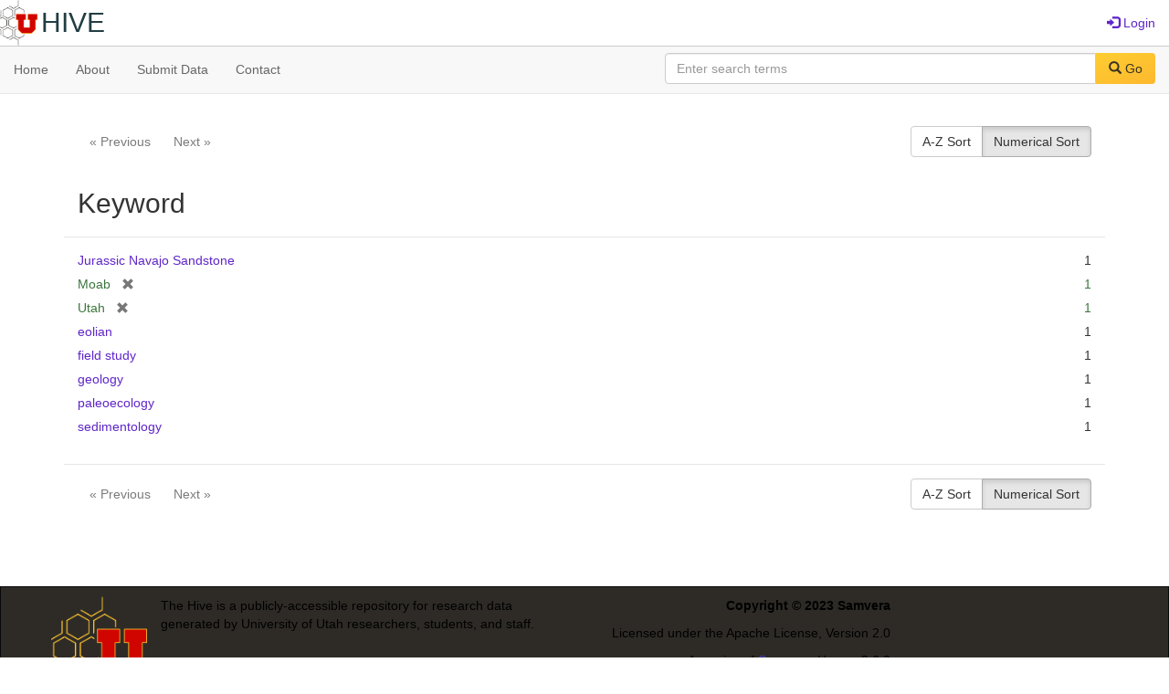

--- FILE ---
content_type: text/html; charset=utf-8
request_url: https://hive.utah.edu/catalog/facet/keyword_sim?f%5Bkeyword_sim%5D%5B%5D=Moab&f%5Bkeyword_sim%5D%5B%5D=Utah&f%5Blanguage_sim%5D%5B%5D=English&f%5Bresource_type_sim%5D%5B%5D=Dataset&locale=en&per_page=20&sort=system_modified_dtsi+asc&view=masonry
body_size: 3493
content:

<!DOCTYPE html>
<html lang="en" prefix="og:http://ogp.me/ns#">
  <head>
    <meta name="csrf-param" content="authenticity_token" />
<meta name="csrf-token" content="fB/K3XzlHM9GmU8v2jiLsA17rT0E7Hy4HgemdrD6Onp9xdhlfjybfitWo4aqfe4AsUHDj6x2ICynQCgVG5gLDA==" />
<meta charset="utf-8" />
<!-- added for use on small devices like phones -->
<meta name="viewport" content="width=device-width, initial-scale=1.0" maximum-scale="1">
<link rel="resourcesync" href="https://hive.utah.edu/capabilitylist?locale=en">

<!-- Twitter card metadata -->

<!-- Google Scholar metadata -->


<title>Facet Catalog // Hive</title>

<!-- application css -->
<link rel="stylesheet" media="screen" href="/assets/application-4a6ff2669cb193f683abf96a5c556320f591c392c2550205c3caa7496b468c0c.css" />

<!-- application js -->
<script src="/assets/application-477b4dd399f4a37959ca35a06b4b7129cb2774102380f8416a68731174178b2d.js"></script>

<style>
a { color: #5f26c9; }
.navbar-inverse .navbar-link { color: #4240c4; }

.navbar-inverse { background-color: #38f0d1; }

.navbar-inverse .navbar-nav > .open > a,
.navbar-inverse .navbar-nav > .open > a:hover,
.navbar-inverse .navbar-nav > .open > a:focus { background-color: #38f0d1; }
.navbar-inverse .navbar-nav > li > a,
.navbar-inverse .navbar-text,
.navbar-inverse .navbar-brand { color: #000000; }

/*
.btn-primary {
  background-color: #902727;
  border-color: #892525;
}


.btn-primary:focus,
.btn-primary.focus {
  background-color: #822323;
  border-color: #671c1c;
}

.btn-primary:hover {
  background-color: #822323;
  border-color: #792121;
}

.btn-primary:active,
.btn-primary.active {
  background-color: #902727;
  border-color: #892525;
}

.btn-primary:active:hover,
.btn-primary:active:focus,
.btn-primary:active.focus,
.btn-primary.active:hover,
.btn-primary.active:focus,
.btn-primary.active.focus{
  background-color: #902727;
  border-color: #892525;
}

.btn-primary.disabled:hover,
.btn-primary.disabled:focus,
.btn-primary.disabled.focus,
.btn-primary[disabled]:hover,
.btn-primary[disabled]:focus,
.btn-primary[disabled].focus {
  background-color: #902727;
  border-color: #892525;
}
*/
</style>


<!-- Google Analytics -->

<!-- Matomo -->
<!-- Matomo -->
<script>
  var _paq = window._paq = window._paq || [];
  /* tracker methods like "setCustomDimension" should be called before "trackPageView" */
  _paq.push(['setDownloadClasses', ['btn btn-default dropdown-toggle', 'download']]);
  _paq.push(["setDocumentTitle", document.domain + "/" + document.title]);
  _paq.push(["setCookieDomain", "*.hive.utah.edu"]);
  _paq.push(['trackPageView']);
  _paq.push(['enableLinkTracking']);
  (function() {
    var u="https://analytics.lib.utah.edu/";
    _paq.push(['setTrackerUrl', u+'matomo.php']);
    _paq.push(['setSiteId', '60']);
    var d=document, g=d.createElement('script'), s=d.getElementsByTagName('script')[0];
    g.async=true; g.src=u+'matomo.js'; s.parentNode.insertBefore(g,s);
  })();
</script>
<noscript><p><img src="https://analytics.lib.utah.edu/matomo.php?idsite=60&amp;rec=1" style="border:0;" alt="" /></p></noscript>
<!-- End Matomo Code -->


<!-- for extras, e.g., a favicon -->


    
  </head>

  <body>
    <div class="skip-to-content">
      <a href="#skip-to-content">Skip to Content</a>
    </div>
    <header>
  <nav id="masthead" class="navbar navbar-static-top" role="navigation">
    <div class="container-fluid">
      <!-- Brand and toggle get grouped for better mobile display -->
      <div class="navbar-header">
        <button type="button" class="navbar-toggle collapsed" data-toggle="collapse" data-target="#top-navbar-collapse" aria-expanded="false">
          <span class="sr-only">Toggle navigation</span>
          <span class="icon-bar"></span>
          <span class="icon-bar"></span>
          <span class="icon-bar"></span>
        </button>
        <a id="logo" class="navbar-brand" href="/?locale=en" data-no-turbolink="true">
  <img src="/images/hive2Logo.png" alt="The Hive Logo" class="main-logo" />
  <span class="institution_name">Hive</span>
</a>

      </div>

      <div class="collapse navbar-collapse" id="top-navbar-collapse">
        <ul id="user_utility_links" class="nav navbar-nav navbar-right">
  
    <li>
      <a href="/users/sign_in?locale=en">
        <span class="glyphicon glyphicon-log-in" aria-hidden="true"></span> Login
</a>    </li>
</ul>

      </div>
    </div>
  </nav>
</header>


      <nav class="navbar navbar-default navbar-static-top" role="navigation" aria-label="Root Menu">
  <div class="container-fluid">
    <div class="row">
      <ul class="nav navbar-nav col-sm-5">
        <li >
          <a href="/?locale=en">Home</a></li>
        <li >
          <a href="/about?locale=en">About</a></li>
        <li >
          <a href="/help?locale=en">Submit Data</a></li>
        <li >
          <a href="/contact?locale=en">Contact</a></li>
      </ul><!-- /.nav -->
      <div class="searchbar-right navbar-right col-sm-7">
        <form class="form-horizontal search-form" id="search-form-header" role="search" action="/catalog?locale=en" accept-charset="UTF-8" method="get"><input name="utf8" type="hidden" value="&#x2713;" />
  <input type="hidden" name="f[keyword_sim][]" value="Moab" />
<input type="hidden" name="f[keyword_sim][]" value="Utah" />
<input type="hidden" name="f[language_sim][]" value="English" />
<input type="hidden" name="f[resource_type_sim][]" value="Dataset" />
<input type="hidden" name="locale" value="en" />
<input type="hidden" name="per_page" value="20" />
<input type="hidden" name="sort" value="system_modified_dtsi asc" />
<input type="hidden" name="view" value="masonry" />
  <input type="hidden" name="search_field" id="search_field" value="all_fields" />
  <div class="form-group">

    <label class="control-label col-sm-3" for="search-field-header">
      
    </label>

    <div class="input-group">
      <input type="text" name="q" id="search-field-header" class="q form-control" placeholder="Enter search terms" />

      <div class="input-group-btn">
        <button type="submit" class="btn btn-primary" id="search-submit-header">
          <span class="glyphicon glyphicon-search" aria-hidden="true"></span> Go
        </button>

        </ul>
      </div><!-- /.input-group-btn -->
    </div><!-- /.input-group -->
    
  </div><!-- /.form-group -->
</form>
      </div>
    </div>
  </div>
</nav><!-- /.navbar -->


    
    <div id="content-wrapper" class="container" role="main">
      
      

      <a name="skip-to-content" id="skip-to-content"></a>
      
      <div class="facet_pagination top">
  <div class="prev_next_links btn-group pull-left">
  
    <span class="disabled btn btn-disabled">&laquo; Previous</span>


  
    <span class="disabled btn btn-disabled">Next &raquo;</span>

</div>

<div class="sort_options btn-group pull-right">
    <a class="sort_change az btn btn-default" data-ajax-modal="preserve" href="/catalog/facet/keyword_sim?f%5Bkeyword_sim%5D%5B%5D=Moab&amp;f%5Bkeyword_sim%5D%5B%5D=Utah&amp;f%5Blanguage_sim%5D%5B%5D=English&amp;f%5Bresource_type_sim%5D%5B%5D=Dataset&amp;facet.sort=index&amp;locale=en&amp;per_page=20&amp;sort=system_modified_dtsi+asc&amp;view=masonry">A-Z Sort</a>
    <span class="active numeric btn btn-default">Numerical Sort</span>
</div>

</div>

<div class="modal-header">
  <button type="button" class="ajax-modal-close close" data-dismiss="modal" aria-label="Close">
    <span aria-hidden="true">&times;</span>
  </button>

  <h3 class="modal-title">Keyword</h3>
  

</div>
<div class="modal-body">
  <div class="facet_extended_list">
  <ul class="facet-values list-unstyled">
  <li><span class="facet-label"><a class="facet_select" href="/catalog?f%5Bkeyword_sim%5D%5B%5D=Moab&amp;f%5Bkeyword_sim%5D%5B%5D=Utah&amp;f%5Bkeyword_sim%5D%5B%5D=Jurassic+Navajo+Sandstone&amp;f%5Blanguage_sim%5D%5B%5D=English&amp;f%5Bresource_type_sim%5D%5B%5D=Dataset&amp;locale=en&amp;per_page=20&amp;sort=system_modified_dtsi+asc&amp;view=masonry">Jurassic Navajo Sandstone</a></span><span class="facet-count">1</span></li><li><span class="facet-label"><span class="selected">Moab</span><a class="remove" href="/catalog?f%5Bkeyword_sim%5D%5B%5D=Utah&amp;f%5Blanguage_sim%5D%5B%5D=English&amp;f%5Bresource_type_sim%5D%5B%5D=Dataset&amp;locale=en&amp;per_page=20&amp;sort=system_modified_dtsi+asc&amp;view=masonry"><span class="glyphicon glyphicon-remove"></span><span class="sr-only">[remove]</span></a></span><span class="selected facet-count">1</span></li><li><span class="facet-label"><span class="selected">Utah</span><a class="remove" href="/catalog?f%5Bkeyword_sim%5D%5B%5D=Moab&amp;f%5Blanguage_sim%5D%5B%5D=English&amp;f%5Bresource_type_sim%5D%5B%5D=Dataset&amp;locale=en&amp;per_page=20&amp;sort=system_modified_dtsi+asc&amp;view=masonry"><span class="glyphicon glyphicon-remove"></span><span class="sr-only">[remove]</span></a></span><span class="selected facet-count">1</span></li><li><span class="facet-label"><a class="facet_select" href="/catalog?f%5Bkeyword_sim%5D%5B%5D=Moab&amp;f%5Bkeyword_sim%5D%5B%5D=Utah&amp;f%5Bkeyword_sim%5D%5B%5D=eolian&amp;f%5Blanguage_sim%5D%5B%5D=English&amp;f%5Bresource_type_sim%5D%5B%5D=Dataset&amp;locale=en&amp;per_page=20&amp;sort=system_modified_dtsi+asc&amp;view=masonry">eolian</a></span><span class="facet-count">1</span></li><li><span class="facet-label"><a class="facet_select" href="/catalog?f%5Bkeyword_sim%5D%5B%5D=Moab&amp;f%5Bkeyword_sim%5D%5B%5D=Utah&amp;f%5Bkeyword_sim%5D%5B%5D=field+study&amp;f%5Blanguage_sim%5D%5B%5D=English&amp;f%5Bresource_type_sim%5D%5B%5D=Dataset&amp;locale=en&amp;per_page=20&amp;sort=system_modified_dtsi+asc&amp;view=masonry">field study</a></span><span class="facet-count">1</span></li><li><span class="facet-label"><a class="facet_select" href="/catalog?f%5Bkeyword_sim%5D%5B%5D=Moab&amp;f%5Bkeyword_sim%5D%5B%5D=Utah&amp;f%5Bkeyword_sim%5D%5B%5D=geology&amp;f%5Blanguage_sim%5D%5B%5D=English&amp;f%5Bresource_type_sim%5D%5B%5D=Dataset&amp;locale=en&amp;per_page=20&amp;sort=system_modified_dtsi+asc&amp;view=masonry">geology</a></span><span class="facet-count">1</span></li><li><span class="facet-label"><a class="facet_select" href="/catalog?f%5Bkeyword_sim%5D%5B%5D=Moab&amp;f%5Bkeyword_sim%5D%5B%5D=Utah&amp;f%5Bkeyword_sim%5D%5B%5D=paleoecology&amp;f%5Blanguage_sim%5D%5B%5D=English&amp;f%5Bresource_type_sim%5D%5B%5D=Dataset&amp;locale=en&amp;per_page=20&amp;sort=system_modified_dtsi+asc&amp;view=masonry">paleoecology</a></span><span class="facet-count">1</span></li><li><span class="facet-label"><a class="facet_select" href="/catalog?f%5Bkeyword_sim%5D%5B%5D=Moab&amp;f%5Bkeyword_sim%5D%5B%5D=Utah&amp;f%5Bkeyword_sim%5D%5B%5D=sedimentology&amp;f%5Blanguage_sim%5D%5B%5D=English&amp;f%5Bresource_type_sim%5D%5B%5D=Dataset&amp;locale=en&amp;per_page=20&amp;sort=system_modified_dtsi+asc&amp;view=masonry">sedimentology</a></span><span class="facet-count">1</span></li>

</ul>

  </div>
</div>
  
<div class="modal-footer">

  <div class="facet_pagination bottom">
    <div class="prev_next_links btn-group pull-left">
  
    <span class="disabled btn btn-disabled">&laquo; Previous</span>


  
    <span class="disabled btn btn-disabled">Next &raquo;</span>

</div>

<div class="sort_options btn-group pull-right">
    <a class="sort_change az btn btn-default" data-ajax-modal="preserve" href="/catalog/facet/keyword_sim?f%5Bkeyword_sim%5D%5B%5D=Moab&amp;f%5Bkeyword_sim%5D%5B%5D=Utah&amp;f%5Blanguage_sim%5D%5B%5D=English&amp;f%5Bresource_type_sim%5D%5B%5D=Dataset&amp;facet.sort=index&amp;locale=en&amp;per_page=20&amp;sort=system_modified_dtsi+asc&amp;view=masonry">A-Z Sort</a>
    <span class="active numeric btn btn-default">Numerical Sort</span>
</div>

  </div>
</div>

    </div><!-- /#content-wrapper -->
    <footer class="navbar navbar-inverse site-footer">
  <div class="container-fluid">
    <div class="col-sm-6">
      <div class="navbar-text text-left">
        <img src="/images/hiveLogoLight.png" alt="The Hive Logo" class="footer-logo">
        <p>The Hive is a publicly-accessible repository for research data generated by University of Utah researchers, students, and staff.</p>
      </div>
    </div>
    <div class="col-sm-6">
      <div class="navbar-text text-right">
        <p><strong>Copyright &copy; 2023 Samvera</strong></p>
        <p>Licensed under the Apache License, Version 2.0</p>
        <p>A service of <a href="http://samvera.org/" class="navbar-link" target="_blank">Samvera</a>. Hyrax v3.6.0</p>
      </div>
    </div>
  </div>
</footer>

    <div id="ajax-modal" class="modal fade" tabindex="-1" role="dialog" aria-hidden="true">
  <div class="modal-dialog" role="document">
    <div class="modal-content">
    </div>
  </div>
</div>

  </body>
</html>

